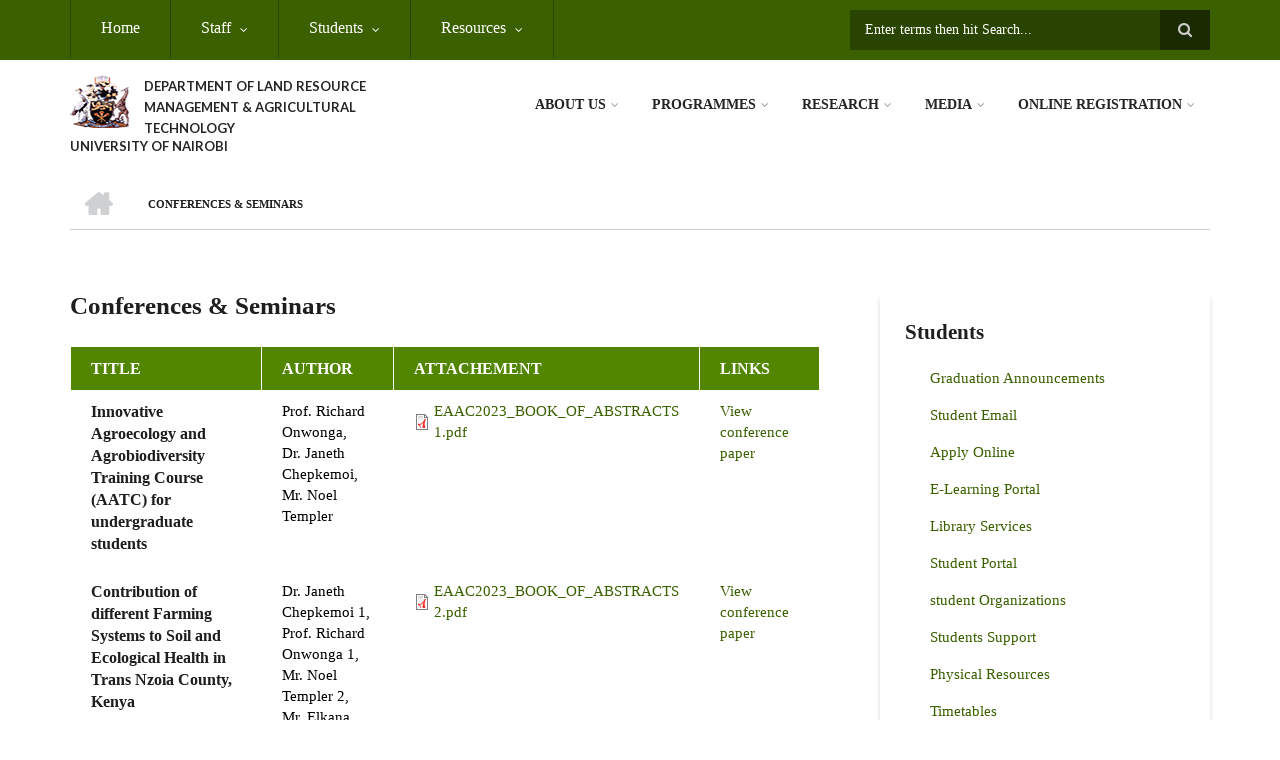

--- FILE ---
content_type: text/html; charset=UTF-8
request_url: https://larmat.uonbi.ac.ke/Conferences-Seminars
body_size: 69994
content:
<!DOCTYPE html>
<html lang="en" dir="ltr" prefix="content: http://purl.org/rss/1.0/modules/content/  dc: http://purl.org/dc/terms/  foaf: http://xmlns.com/foaf/0.1/  og: http://ogp.me/ns#  rdfs: http://www.w3.org/2000/01/rdf-schema#  schema: http://schema.org/  sioc: http://rdfs.org/sioc/ns#  sioct: http://rdfs.org/sioc/types#  skos: http://www.w3.org/2004/02/skos/core#  xsd: http://www.w3.org/2001/XMLSchema# ">
  <head>
    <meta charset="utf-8" />
<script>(function(i,s,o,g,r,a,m){i["GoogleAnalyticsObject"]=r;i[r]=i[r]||function(){(i[r].q=i[r].q||[]).push(arguments)},i[r].l=1*new Date();a=s.createElement(o),m=s.getElementsByTagName(o)[0];a.async=1;a.src=g;m.parentNode.insertBefore(a,m)})(window,document,"script","https://www.google-analytics.com/analytics.js","ga");ga("create", "UA-152081212-6", {"cookieDomain":"auto"});ga("set", "anonymizeIp", true);ga("send", "pageview");</script>
<meta name="Generator" content="Drupal 8 (https://www.drupal.org)" />
<meta name="MobileOptimized" content="width" />
<meta name="HandheldFriendly" content="true" />
<meta name="viewport" content="width=device-width, initial-scale=1.0" />
<link rel="shortcut icon" href="/sites/larmat.uonbi.ac.ke/files/best-logo59_0.png" type="image/png" />

    <title>Conferences &amp; Seminars | DEPARTMENT OF LAND RESOURCE MANAGEMENT &amp; AGRICULTURAL TECHNOLOGY</title>
    <link rel="stylesheet" media="all" href="/core/assets/vendor/normalize-css/normalize.css?rjmvf8" />
<link rel="stylesheet" media="all" href="/core/misc/normalize-fixes.css?rjmvf8" />
<link rel="stylesheet" media="all" href="/sites/all/libraries/superfish/css/superfish.css?rjmvf8" />
<link rel="stylesheet" media="all" href="/core/themes/stable/css/system/components/ajax-progress.module.css?rjmvf8" />
<link rel="stylesheet" media="all" href="/core/themes/stable/css/system/components/align.module.css?rjmvf8" />
<link rel="stylesheet" media="all" href="/core/themes/stable/css/system/components/autocomplete-loading.module.css?rjmvf8" />
<link rel="stylesheet" media="all" href="/core/themes/stable/css/system/components/fieldgroup.module.css?rjmvf8" />
<link rel="stylesheet" media="all" href="/core/themes/stable/css/system/components/container-inline.module.css?rjmvf8" />
<link rel="stylesheet" media="all" href="/core/themes/stable/css/system/components/clearfix.module.css?rjmvf8" />
<link rel="stylesheet" media="all" href="/core/themes/stable/css/system/components/details.module.css?rjmvf8" />
<link rel="stylesheet" media="all" href="/core/themes/stable/css/system/components/hidden.module.css?rjmvf8" />
<link rel="stylesheet" media="all" href="/core/themes/stable/css/system/components/item-list.module.css?rjmvf8" />
<link rel="stylesheet" media="all" href="/core/themes/stable/css/system/components/js.module.css?rjmvf8" />
<link rel="stylesheet" media="all" href="/core/themes/stable/css/system/components/nowrap.module.css?rjmvf8" />
<link rel="stylesheet" media="all" href="/core/themes/stable/css/system/components/position-container.module.css?rjmvf8" />
<link rel="stylesheet" media="all" href="/core/themes/stable/css/system/components/progress.module.css?rjmvf8" />
<link rel="stylesheet" media="all" href="/core/themes/stable/css/system/components/reset-appearance.module.css?rjmvf8" />
<link rel="stylesheet" media="all" href="/core/themes/stable/css/system/components/resize.module.css?rjmvf8" />
<link rel="stylesheet" media="all" href="/core/themes/stable/css/system/components/sticky-header.module.css?rjmvf8" />
<link rel="stylesheet" media="all" href="/core/themes/stable/css/system/components/system-status-counter.css?rjmvf8" />
<link rel="stylesheet" media="all" href="/core/themes/stable/css/system/components/system-status-report-counters.css?rjmvf8" />
<link rel="stylesheet" media="all" href="/core/themes/stable/css/system/components/system-status-report-general-info.css?rjmvf8" />
<link rel="stylesheet" media="all" href="/core/themes/stable/css/system/components/tabledrag.module.css?rjmvf8" />
<link rel="stylesheet" media="all" href="/core/themes/stable/css/system/components/tablesort.module.css?rjmvf8" />
<link rel="stylesheet" media="all" href="/core/themes/stable/css/system/components/tree-child.module.css?rjmvf8" />
<link rel="stylesheet" media="all" href="/core/themes/stable/css/views/views.module.css?rjmvf8" />
<link rel="stylesheet" media="all" href="/modules/page_url_qr_code_block/css/page_url_qr_code_block_style.css?rjmvf8" />
<link rel="stylesheet" media="all" href="/themes/custom/scholarly/bootstrap/css/bootstrap.min.css?rjmvf8" />
<link rel="stylesheet" media="all" href="/themes/custom/scholarly/css/base/elements.css?rjmvf8" />
<link rel="stylesheet" media="all" href="/themes/custom/scholarly/css/base/layout.css?rjmvf8" />
<link rel="stylesheet" media="all" href="/themes/custom/scholarly/css/base/typography.css?rjmvf8" />
<link rel="stylesheet" media="all" href="/themes/custom/scholarly/css/base/local-base.css?rjmvf8" />
<link rel="stylesheet" media="all" href="/core/themes/classy/css/components/action-links.css?rjmvf8" />
<link rel="stylesheet" media="all" href="/core/themes/classy/css/components/breadcrumb.css?rjmvf8" />
<link rel="stylesheet" media="all" href="/core/themes/classy/css/components/button.css?rjmvf8" />
<link rel="stylesheet" media="all" href="/core/themes/classy/css/components/collapse-processed.css?rjmvf8" />
<link rel="stylesheet" media="all" href="/core/themes/classy/css/components/container-inline.css?rjmvf8" />
<link rel="stylesheet" media="all" href="/core/themes/classy/css/components/details.css?rjmvf8" />
<link rel="stylesheet" media="all" href="/core/themes/classy/css/components/exposed-filters.css?rjmvf8" />
<link rel="stylesheet" media="all" href="/core/themes/classy/css/components/field.css?rjmvf8" />
<link rel="stylesheet" media="all" href="/core/themes/classy/css/components/form.css?rjmvf8" />
<link rel="stylesheet" media="all" href="/core/themes/classy/css/components/icons.css?rjmvf8" />
<link rel="stylesheet" media="all" href="/core/themes/classy/css/components/inline-form.css?rjmvf8" />
<link rel="stylesheet" media="all" href="/core/themes/classy/css/components/item-list.css?rjmvf8" />
<link rel="stylesheet" media="all" href="/core/themes/classy/css/components/link.css?rjmvf8" />
<link rel="stylesheet" media="all" href="/core/themes/classy/css/components/links.css?rjmvf8" />
<link rel="stylesheet" media="all" href="/core/themes/classy/css/components/menu.css?rjmvf8" />
<link rel="stylesheet" media="all" href="/core/themes/classy/css/components/more-link.css?rjmvf8" />
<link rel="stylesheet" media="all" href="/core/themes/classy/css/components/pager.css?rjmvf8" />
<link rel="stylesheet" media="all" href="/core/themes/classy/css/components/tabledrag.css?rjmvf8" />
<link rel="stylesheet" media="all" href="/core/themes/classy/css/components/tableselect.css?rjmvf8" />
<link rel="stylesheet" media="all" href="/core/themes/classy/css/components/tablesort.css?rjmvf8" />
<link rel="stylesheet" media="all" href="/core/themes/classy/css/components/tabs.css?rjmvf8" />
<link rel="stylesheet" media="all" href="/core/themes/classy/css/components/textarea.css?rjmvf8" />
<link rel="stylesheet" media="all" href="/core/themes/classy/css/components/ui-dialog.css?rjmvf8" />
<link rel="stylesheet" media="all" href="/core/themes/classy/css/components/messages.css?rjmvf8" />
<link rel="stylesheet" media="all" href="/core/themes/classy/css/components/file.css?rjmvf8" />
<link rel="stylesheet" media="all" href="/themes/custom/scholarly/css/components/blocks.css?rjmvf8" />
<link rel="stylesheet" media="all" href="/themes/custom/scholarly/css/components/messages.css?rjmvf8" />
<link rel="stylesheet" media="all" href="/themes/custom/scholarly/css/components/more-links.css?rjmvf8" />
<link rel="stylesheet" media="all" href="/themes/custom/scholarly/css/components/fields.css?rjmvf8" />
<link rel="stylesheet" media="all" href="/themes/custom/scholarly/css/components/node.css?rjmvf8" />
<link rel="stylesheet" media="all" href="/themes/custom/scholarly/css/components/node-testimonials.css?rjmvf8" />
<link rel="stylesheet" media="all" href="/themes/custom/scholarly/css/components/node-events.css?rjmvf8" />
<link rel="stylesheet" media="all" href="/themes/custom/scholarly/css/components/node-taxonomy-terms.css?rjmvf8" />
<link rel="stylesheet" media="all" href="/themes/custom/scholarly/css/components/node-faculty_student.css?rjmvf8" />
<link rel="stylesheet" media="all" href="/themes/custom/scholarly/css/components/comments.css?rjmvf8" />
<link rel="stylesheet" media="all" href="/themes/custom/scholarly/css/components/views.css?rjmvf8" />
<link rel="stylesheet" media="all" href="/themes/custom/scholarly/css/components/views-events.css?rjmvf8" />
<link rel="stylesheet" media="all" href="/themes/custom/scholarly/css/components/views-features.css?rjmvf8" />
<link rel="stylesheet" media="all" href="/themes/custom/scholarly/css/components/views-latest-news.css?rjmvf8" />
<link rel="stylesheet" media="all" href="/themes/custom/scholarly/css/components/views-testimonials.css?rjmvf8" />
<link rel="stylesheet" media="all" href="/themes/custom/scholarly/css/components/views-courses.css?rjmvf8" />
<link rel="stylesheet" media="all" href="/themes/custom/scholarly/css/components/views-faculty-students.css?rjmvf8" />
<link rel="stylesheet" media="all" href="/themes/custom/scholarly/css/components/views-faculty-courses.css?rjmvf8" />
<link rel="stylesheet" media="all" href="/themes/custom/scholarly/css/components/views-internal-banner.css?rjmvf8" />
<link rel="stylesheet" media="all" href="/themes/custom/scholarly/css/components/forms.css?rjmvf8" />
<link rel="stylesheet" media="all" href="/themes/custom/scholarly/css/components/forms-subscribe.css?rjmvf8" />
<link rel="stylesheet" media="all" href="/themes/custom/scholarly/css/components/breadcrumb.css?rjmvf8" />
<link rel="stylesheet" media="all" href="/themes/custom/scholarly/css/components/site-branding.css?rjmvf8" />
<link rel="stylesheet" media="all" href="/themes/custom/scholarly/css/components/tabs.css?rjmvf8" />
<link rel="stylesheet" media="all" href="/themes/custom/scholarly/css/components/tables.css?rjmvf8" />
<link rel="stylesheet" media="all" href="/themes/custom/scholarly/css/components/menus.css?rjmvf8" />
<link rel="stylesheet" media="all" href="/themes/custom/scholarly/css/components/pager.css?rjmvf8" />
<link rel="stylesheet" media="all" href="/themes/custom/scholarly/css/components/buttons.css?rjmvf8" />
<link rel="stylesheet" media="all" href="/themes/custom/scholarly/css/components/search.css?rjmvf8" />
<link rel="stylesheet" media="all" href="/themes/custom/scholarly/css/components/fixed-header.css?rjmvf8" />
<link rel="stylesheet" media="all" href="/themes/custom/scholarly/css/components/icons-list.css?rjmvf8" />
<link rel="stylesheet" media="all" href="/themes/custom/scholarly/css/components/images.css?rjmvf8" />
<link rel="stylesheet" media="all" href="/themes/custom/scholarly/css/components/image-overlay.css?rjmvf8" />
<link rel="stylesheet" media="all" href="/themes/custom/scholarly/css/components/group-accordion.css?rjmvf8" />
<link rel="stylesheet" media="all" href="/themes/custom/scholarly/css/components/contact-info.css?rjmvf8" />
<link rel="stylesheet" media="all" href="/themes/custom/scholarly/css/components/progress-bars.css?rjmvf8" />
<link rel="stylesheet" media="all" href="/themes/custom/scholarly/css/components/to-top.css?rjmvf8" />
<link rel="stylesheet" media="all" href="/themes/custom/scholarly/css/components/local-components.css?rjmvf8" />
<link rel="stylesheet" media="all" href="//maxcdn.bootstrapcdn.com/font-awesome/4.6.3/css/font-awesome.min.css" />
<link rel="stylesheet" media="all" href="//fonts.googleapis.com/css?family=Volkhov:400,400italic,700,700italic" />
<link rel="stylesheet" media="all" href="//fonts.googleapis.com/css?family=Lato:300,400,700,900,300italic,400italic,700italic,900italic" />
<link rel="stylesheet" media="all" href="/themes/custom/scholarly/css/theme/color-green.css?rjmvf8" />
<link rel="stylesheet" media="all" href="/themes/custom/scholarly/css/theme/local-theme.css?rjmvf8" />

    
<!--[if lte IE 8]>
<script src="/core/assets/vendor/html5shiv/html5shiv.min.js?v=3.7.3"></script>
<![endif]-->

  </head>
  <body class="form-style-1 hff-30 pff-29 sff-07 slff-07 gray-content-background fixed-header-enabled path-conferences-seminars">
        <a href="#main-content" class="visually-hidden focusable skip-link">
      Skip to main content
    </a>
    
      <div class="dialog-off-canvas-main-canvas" data-off-canvas-main-canvas>
    
  <div id="header-top" class="header-container clearfix">
    <div class="container">

      <div id="header-top-inside" class="clearfix">
        <div class="row">

                      <div class="col-md-8">
              <div id="header-top-left" class="clearfix">
                <div class="header-top-area">
                    <div class="region region-header-top-first">
    <div id="block-headertop" class="block block-superfish block-superfishheader-top">
  
    
      <div class="content">
      
<ul id="superfish-header-top" class="menu sf-menu sf-header-top sf-horizontal sf-style-none">
  
<li id="header-top-menu-link-content69313134-c8b2-41dc-b900-b998657e09f1" class="sf-depth-1 sf-no-children"><a href="/" title="Home" class="sf-depth-1">Home</a></li><li id="header-top-menu-link-contentc0dfa4ae-6dfb-4a08-be5d-9307c89e81b1" class="sf-depth-1 menuparent"><a href="/staff" title="Staff" class="sf-depth-1 menuparent">Staff</a><ul><li id="header-top-menu-link-content0e0790b5-5453-4bb8-a2c3-a336d0f18c3f" class="sf-depth-2 sf-no-children"><a href="/Administrative-staff" class="sf-depth-2">Administrative</a></li><li id="header-top-menu-link-contentc45b0456-4cfc-4bb4-9a75-b51747e4e550" class="sf-depth-2 sf-no-children"><a href="/academic-staffs" class="sf-depth-2">Academic</a></li><li id="header-top-menu-link-content0f79cee6-b489-4df5-8ea4-e9f28f1b0cee" class="sf-depth-2 sf-no-children"><a href="/technical-staff" class="sf-depth-2">Technical</a></li><li id="header-top-menu-link-contenta2f9eb1a-c5e7-4b34-84f5-b14cfe7a3da8" class="sf-depth-2 sf-no-children"><a href="/support-staff" class="sf-depth-2">Support</a></li><li id="header-top-menu-link-contentce81450e-36ce-4789-be4c-79997a8405b6" class="sf-depth-2 menuparent"><a href="" class="sf-depth-2 menuparent">Staff Life</a><ul><li id="header-top-menu-link-contentaf0461a2-3271-405a-b2a1-802124522a2d" class="sf-depth-3 sf-no-children"><a href="https://uonbi.ac.ke/chuna-sacco" class="sf-depth-3 sf-external">Chuna Sacco</a></li><li id="header-top-menu-link-content725e2c70-77af-49d9-a613-889d8913b831" class="sf-depth-3 sf-no-children"><a href="/Staff-Events" class="sf-depth-3">Staff Events</a></li><li id="header-top-menu-link-contenta63693a1-28de-4b58-9224-04e03b02cb58" class="sf-depth-3 sf-no-children"><a href="https://intranet.uonbi.ac.ke/" class="sf-depth-3 sf-external">Staff Intranet</a></li></ul></li></ul></li><li id="header-top-menu-link-content316621c0-3832-4045-aa83-766771e636fc" class="sf-depth-1 menuparent"><a href="/basic-page/students-resources" class="sf-depth-1 menuparent">Students</a><ul><li id="header-top-menu-link-content6a6ae797-baa8-4d4d-a79c-c7d47ae89130" class="sf-depth-2 sf-no-children"><a href="/student%20activities" class="sf-depth-2">Student Activities</a></li><li id="header-top-menu-link-contentf861c64a-3d7e-4f39-8bc9-c6f747aab64e" class="sf-depth-2 menuparent"><a href="" class="sf-depth-2 menuparent">Student Services</a><ul><li id="header-top-menu-link-contentcad7bc0b-1f82-4bc5-b97c-3343001002a6" class="sf-depth-3 sf-no-children"><a href="https://cavs.uonbi.ac.ke/basic-page/career-services" class="sf-depth-3 sf-external">Career Services</a></li><li id="header-top-menu-link-content39950dad-7af2-49fc-b68e-40155c6b5ddb" class="sf-depth-3 sf-no-children"><a href="https://cavs.uonbi.ac.ke/basic-page/financial-aid" class="sf-depth-3 sf-external">Financial Aid Services &amp; Scholarships</a></li><li id="header-top-menu-link-content93e9973e-868e-4c5a-af64-63b078aae04e" class="sf-depth-3 sf-no-children"><a href="https://cavs.uonbi.ac.ke/basic-page/guiding-and-counseling-services" class="sf-depth-3 sf-external">Guiding &amp; Counseling Services</a></li><li id="header-top-menu-link-content4629416a-8eae-4125-944c-9a7b02ec3465" class="sf-depth-3 sf-no-children"><a href="https://cavs.uonbi.ac.ke/basic-page/health-services" class="sf-depth-3 sf-external">Health Services</a></li></ul></li><li id="header-top-menu-link-content2c040370-be81-40ee-a998-4561c54641af" class="sf-depth-2 menuparent"><a href="/students-organizations" class="sf-depth-2 menuparent">Students Organizations</a><ul><li id="header-top-menu-link-contente9152b23-7f0d-4d70-a2d9-5f7f71684ecd" class="sf-depth-3 sf-no-children"><a href="https://cavs.uonbi.ac.ke/basic-page/accommodation" class="sf-depth-3 sf-external">Accommodation</a></li><li id="header-top-menu-link-content6c224498-7906-4e9e-b685-8509f6f90e58" class="sf-depth-3 sf-no-children"><a href="/Mentorship-Programmes" class="sf-depth-3">Mentorship Programmes</a></li><li id="header-top-menu-link-content6b39a1dd-8914-4167-b1c5-48cc1a1b6e5f" class="sf-depth-3 sf-no-children"><a href="https://cavs.uonbi.ac.ke/basic-page/students-organizations-societies-and-clubs" class="sf-depth-3 sf-external">Societies &amp; Clubs</a></li><li id="header-top-menu-link-content427bf0c8-d422-4333-ac6d-14f170cfcc11" class="sf-depth-3 sf-no-children"><a href="https://cavs.uonbi.ac.ke/basic-page/sports-and-games" class="sf-depth-3 sf-external">Sports &amp; Games</a></li><li id="header-top-menu-link-contentadee7fc4-f7f6-41f0-9b6f-f64dddca42a7" class="sf-depth-3 sf-no-children"><a href="/Talent-Development-and-Enhancement" class="sf-depth-3">Talent Development &amp; Enhancement</a></li></ul></li><li id="header-top-menu-link-contentc52df4a7-9cc4-4c56-ab40-69a86a2f623f" class="sf-depth-2 menuparent"><a href="" class="sf-depth-2 menuparent">E-Platforms</a><ul><li id="header-top-menu-link-content6cb5d6cb-87da-4d2a-a3fb-003fefd6c33a" class="sf-depth-3 sf-no-children"><a href="http://eclass.uonbi.ac.ke/" class="sf-depth-3 sf-external">E-CLASS</a></li><li id="header-top-menu-link-content7fda09f0-55ce-4979-89b9-48d0d9e326e6" class="sf-depth-3 sf-no-children"><a href="https://learning.uonbi.ac.ke/" class="sf-depth-3 sf-external">E-Learning Portal</a></li><li id="header-top-menu-link-content81b2c11a-ef38-4055-aa62-3be7f32b6771" class="sf-depth-3 menuparent"><a href="" class="sf-depth-3 menuparent">Online Learning</a><ul><li id="header-top-menu-link-contenta3637a59-3420-4e5e-8179-8c3329431ec0" class="sf-depth-4 sf-no-children"><a href="/Blended-Teaching-and-Learning" class="sf-depth-4">Blended Teaching &amp; Learning</a></li></ul></li></ul></li><li id="header-top-menu-link-contenteca3e3cf-f7c2-4948-9772-44739bad1a99" class="sf-depth-2 sf-no-children"><a href="https://uonlibrary.uonbi.ac.ke/" class="sf-depth-2 sf-external">Library Services</a></li><li id="header-top-menu-link-contente767cb61-12b9-4bb6-bd01-831bbd52b512" class="sf-depth-2 sf-no-children"><a href="https://mail2.uonbi.ac.ke/" class="sf-depth-2 sf-external"> Student Email</a></li><li id="header-top-menu-link-contentf87fd7d5-0a33-4d01-99e2-fed3add04bc6" class="sf-depth-2 sf-no-children"><a href="https://application.uonbi.ac.ke/" class="sf-depth-2 sf-external">Apply Online</a></li><li id="header-top-menu-link-contentdadc8df2-0f05-4e89-bb91-c37a4c35d951" class="sf-depth-2 sf-no-children"><a href="https://graduates.uonbi.ac.ke/login/" class="sf-depth-2 sf-external"> Transcript/Certificate Application</a></li><li id="header-top-menu-link-contentbc2ef8d5-d8e9-46a6-827e-2feec01c2abd" class="sf-depth-2 sf-no-children"><a href="https://smis.uonbi.ac.ke/" class="sf-depth-2 sf-external">Student Portal</a></li><li id="header-top-menu-link-contentb560e944-c001-4d92-a361-f696e367d1b7" class="sf-depth-2 sf-no-children"><a href="/PWD-Services" class="sf-depth-2">PWD-Services</a></li><li id="header-top-menu-link-contentc44fc93e-8080-4163-8716-a38cca2fa48b" class="sf-depth-2 sf-no-children"><a href="/Contacts-for-the-different-student-services-departments" class="sf-depth-2">Contacts</a></li><li id="header-top-menu-link-contentd54ee7a5-ca63-48a8-bb02-e021626a2171" class="sf-depth-2 menuparent"><a href="/international-students" class="sf-depth-2 menuparent">International Students</a><ul><li id="header-top-menu-link-content923e33fc-9639-4f83-abe5-c148c937fabd" class="sf-depth-3 sf-no-children"><a href="/Exchange-programmes" class="sf-depth-3">Exchange Programmes</a></li></ul></li></ul></li><li id="header-top-menu-link-contente6892727-cc4b-4c0b-816d-254ef9c51e8e" class="sf-depth-1 menuparent"><a href="/physical-resources" class="sf-depth-1 menuparent">Resources</a><ul><li id="header-top-menu-link-contentf57b1b5f-8593-4f86-9128-f7e165ef895d" class="sf-depth-2 sf-no-children"><a href="/Research-and-Teaching-Venues-Sites-hubs" class="sf-depth-2">Research &amp; Teaching Venues Sites &amp; hubs</a></li><li id="header-top-menu-link-contentb8900f43-29c2-4486-86e0-ccd25f073c78" class="sf-depth-2 sf-no-children"><a href="/Infrastructure-Facilities-and-Equipment" class="sf-depth-2">Infrastructure, Facilities &amp; Equipment</a></li><li id="header-top-menu-link-contentf6732034-523e-46c8-b0ef-82e88f39395c" class="sf-depth-2 sf-no-children"><a href="http://erepository.uonbi.ac.ke/" class="sf-depth-2 sf-external">Erepository</a></li><li id="header-top-menu-link-contentd32a872b-3075-49f7-8b58-aef0485938d8" class="sf-depth-2 sf-no-children"><a href="https://uonlibrary.uonbi.ac.ke/" class="sf-depth-2 sf-external">Library</a></li></ul></li>
</ul>

    </div>
  </div>

  </div>

                </div>
              </div>
            </div>
          
                      <div class="col-md-4">
              <div id="header-top-right" class="clearfix">
                <div class="header-top-area">
                    <div class="region region-header-top-second">
    <div class="search-block-form block block-search container-inline" data-drupal-selector="search-block-form" id="block-scholarly-search" role="search">
  
    
    <div class="content container-inline">
        <form action="/search/node" method="get" id="search-block-form" accept-charset="UTF-8" class="search-form search-block-form">
  <div class="js-form-item form-item js-form-type-search form-type-search js-form-item-keys form-item-keys form-no-label">
      <label for="edit-keys" class="visually-hidden">Search</label>
        <input title="Enter the terms you wish to search for." placeholder="Enter terms then hit Search..." data-drupal-selector="edit-keys" type="search" id="edit-keys" name="keys" value="" size="15" maxlength="128" class="form-search" />

        </div>
<div data-drupal-selector="edit-actions" class="form-actions js-form-wrapper form-wrapper" id="edit-actions"><input class="search-form__submit button js-form-submit form-submit" data-drupal-selector="edit-submit" type="submit" id="edit-submit" value="Search" />
</div>

</form>

  
  </div>
</div>

  </div>

                </div>
              </div>
            </div>
          
        </div>
      </div>

    </div>
  </div>

<header id="header" role="banner" class="header-container clearfix">
  <div class="container">

    <div id="header-inside" class="clearfix">
      <div class="row">

        <div class="col-md-4">
          <div id="header-inside-left" class="clearfix">

                            <div class="region region-header">
    <div id="block-scholarly-branding" class="clearfix site-branding block block-system block-system-branding-block">
  
    
      <div class="logo">
    <a href="/" title="Home" rel="home" class="site-branding__logo">
      <img src="/sites/larmat.uonbi.ac.ke/files/best-logo59_0.png" alt="Home" />
    </a>
  </div>
        <div class="site-name site-branding__name">
      <a href="/" title="Home" rel="home">DEPARTMENT OF LAND RESOURCE MANAGEMENT &amp; AGRICULTURAL TECHNOLOGY</a>
    </div>
        <div class="site-slogan site-branding__slogan">UNIVERSITY OF NAIROBI</div>
  </div>

  </div>

            
          </div>
        </div>

        <div class="col-md-8">
          <div id="header-inside-right" class="clearfix">

            <div id="main-navigation" class="clearfix">
              <nav role="navigation">

                                    <div class="region region-navigation">
    <div id="block-mainnavigation-2" class="block block-superfish block-superfishmain">
  
    
      <div class="content">
      
<ul id="superfish-main" class="menu sf-menu sf-main sf-horizontal sf-style-none">
  
<li id="main-menu-link-content6488ddf2-9760-46e4-b1f7-cb662d241199" class="sf-depth-1 menuparent"><a href="/basic-page/about-us" class="sf-depth-1 menuparent">About Us</a><ul><li id="main-menu-link-content6f75c0c6-ba70-4649-a49f-115c6d8e0201" class="sf-depth-2 sf-no-children"><a href="/basic-page/our-mission" class="sf-depth-2">Mission,Vision ,Core Values</a></li><li id="main-menu-link-content96a1c9ea-a649-448c-b21b-0c72dc28027c" class="sf-depth-2 sf-no-children"><a href="http://larmat.uonbi.ac.ke/basic-page/brief-history" class="sf-depth-2 sf-external">Brief History</a></li><li id="main-menu-link-content2aa58e82-6417-4416-9b06-f72f66192b63" class="sf-depth-2 sf-no-children"><a href="http://larmat.uonbi.ac.ke/basic-page/message-hod" class="sf-depth-2 sf-external">Message from HOD</a></li><li id="main-menu-link-content130088e0-8bc6-4c1f-afef-cfc431ca61cd" class="sf-depth-2 sf-no-children"><a href="http://larmat.uonbi.ac.ke/basic-page/service-charter" class="sf-depth-2 sf-external">Service Charter</a></li><li id="main-menu-link-content2f351ef4-c9e9-42a6-bb8c-195d4e484a53" class="sf-depth-2 sf-no-children"><a href="/Newsletters" title="Newsletters" class="sf-depth-2">Newsletters</a></li><li id="main-menu-link-contentabe8e323-236e-4fac-b03e-fac8171fad70" class="sf-depth-2 sf-no-children"><a href="/Quality-assurance" class="sf-depth-2">Quality Assurance</a></li><li id="main-menu-link-contentf5d307ec-0f32-4586-9894-6db5f36f809f" class="sf-depth-2 sf-no-children"><a href="/contact-larmat" class="sf-depth-2">Contacts</a></li></ul></li><li id="main-menu-link-content070cd020-cb5e-45f7-9226-f09c8b62af39" class="sf-depth-1 menuparent"><a href="/admission-view" class="sf-depth-1 menuparent">PROGRAMMES</a><ul><li id="main-menu-link-contentcbc09b71-a94a-401a-b825-30dcb133670b" class="sf-depth-2 sf-no-children"><a href="https://application.uonbi.ac.ke/" class="sf-depth-2 sf-external">How to Apply</a></li><li id="main-menu-link-content8b93c100-0379-4b98-9525-cb4bc9b82e31" class="sf-depth-2 sf-no-children"><a href="/phd" class="sf-depth-2">Doctor of Philosophy (PhD)</a></li><li id="main-menu-link-contentc98c46f0-1e71-45e3-9ad9-bae142bf7986" class="sf-depth-2 sf-no-children"><a href="/masters-view" class="sf-depth-2">Masters</a></li><li id="main-menu-link-content05600657-46c6-4de2-b5c9-9ec176e30c41" class="sf-depth-2 sf-no-children"><a href="/undergraduate" class="sf-depth-2">Undergraduate</a></li></ul></li><li id="main-menu-link-contente3b0345c-ff88-4249-8b00-a48a2bbb533a" class="active-trail sf-depth-1 menuparent"><a href="/research-projects" title="Partnerships" class="sf-depth-1 menuparent">Research</a><ul><li id="main-menu-link-content36e30ea6-a955-44c3-8b0c-7977789e6e80" class="sf-depth-2 sf-no-children"><a href="/research%20news" class="sf-depth-2">Research News</a></li><li id="main-menu-link-content3676682f-9962-4702-a829-32f811cd8761" class="sf-depth-2 menuparent"><a href="/research-projects" class="sf-depth-2 menuparent">Research Project</a><ul><li id="main-menu-link-contenta53487e4-1b3e-4366-8126-f5dd2593af72" class="sf-depth-3 sf-no-children"><a href="/Current-projects" class="sf-depth-3">CURRENT-Research Projects</a></li><li id="main-menu-link-content7f33b089-af88-4b85-b2df-2313fd5973f6" class="sf-depth-3 sf-no-children"><a href="/past-projects" class="sf-depth-3">COMPLETED-Research Projects</a></li><li id="main-menu-link-contentce0cce7e-f587-4c6d-9c73-08848730b694" class="sf-depth-3 sf-no-children"><a href="/Upcoming-Research" class="sf-depth-3">Upcoming Research</a></li></ul></li><li id="main-menu-link-content3b9bc923-244a-42fd-8013-dc3bb53ded06" class="sf-depth-2 menuparent"><a href="/publications" class="sf-depth-2 menuparent">Publications</a><ul><li id="main-menu-link-contentd81bfa7a-48b2-49e5-b763-f0928072afd2" class="sf-depth-3 sf-no-children"><a href="/journals" class="sf-depth-3">Journals</a></li></ul></li><li id="main-menu-link-contentb6e0d84e-80c8-44da-80fd-1e19a127cd5c" class="active-trail sf-depth-2 sf-no-children"><a href="/Conferences-Seminars" class="is-active sf-depth-2">Conferences &amp; Seminars</a></li><li id="main-menu-link-content7b04efa3-ab58-4816-8695-d8c45e9ff900" class="sf-depth-2 sf-no-children"><a href="/collaborator" class="sf-depth-2">Collaborator</a></li><li id="main-menu-link-content90c8de7e-2be1-4d47-95b5-9d6d9618c0c8" class="sf-depth-2 sf-no-children"><a href="/Notable-Researchers" class="sf-depth-2">Notable Researchers</a></li><li id="main-menu-link-content0f760968-08bf-4687-9f26-2d83438d244f" class="sf-depth-2 sf-no-children"><a href="/Products-and-other-services" class="sf-depth-2">Products &amp; Other Services</a></li><li id="main-menu-link-content3d389b11-09a3-46b4-a477-917737eb338b" class="sf-depth-2 sf-no-children"><a href="/Research-Partners" class="sf-depth-2">Research Partners</a></li><li id="main-menu-link-content583413ff-1fdb-431c-bf5a-f0f3c421e67e" class="sf-depth-2 sf-no-children"><a href="/RIE-contacts" class="sf-depth-2">RIE Contacts</a></li><li id="main-menu-link-content0df023d9-79b6-42be-8d97-2bf58bbc00ec" class="sf-depth-2 sf-no-children"><a href="/IPMO-contacts" title="IPMO contacts" class="sf-depth-2">IPMO Contacts</a></li><li id="main-menu-link-content120a96ab-08b6-4068-b4f7-292057b9a964" class="sf-depth-2 menuparent"><a href="/Innovations" class="sf-depth-2 menuparent">Innovations</a><ul><li id="main-menu-link-content39de34a4-08db-46e0-8f67-3bcabab5e6ef" class="sf-depth-3 sf-no-children"><a href="https://ipmo.uonbi.ac.ke/" class="sf-depth-3 sf-external">Intellectual Property </a></li></ul></li></ul></li><li id="main-menu-link-content5b742f62-979b-4d37-824a-18e51c9041a0" class="sf-depth-1 menuparent"><a href="" class="sf-depth-1 menuparent">Media</a><ul><li id="main-menu-link-content04accc90-bb69-48f3-b29d-08287b98b659" class="sf-depth-2 sf-no-children"><a href="/cavs-gallery" class="sf-depth-2">Gallery</a></li><li id="main-menu-link-content585c19ad-c6e6-4597-882d-abd05a40f4de" class="sf-depth-2 sf-no-children"><a href="/videos" class="sf-depth-2">Videos</a></li></ul></li><li id="main-menu-link-contentc6489ede-89d8-4fe5-ad5e-449c916c9595" class="sf-depth-1 menuparent"><a href="" class="sf-depth-1 menuparent">ONLINE REGISTRATION</a><ul><li id="main-menu-link-contenta10ac744-f767-4aed-bd46-515387d7b6fd" class="sf-depth-2 sf-no-children"><a href="/registration" class="sf-depth-2">REGISTRATION</a></li><li id="main-menu-link-contentfae7411a-8b82-418d-9773-62a0ac415e08" class="sf-depth-2 sf-no-children"><a href="/registration-procedure" class="sf-depth-2">REGISTRATION PROCEDURE</a></li><li id="main-menu-link-content587dc44d-807e-4f35-9e30-b30a20b3553d" class="sf-depth-2 sf-no-children"><a href="/pre-registration-letter" class="sf-depth-2">PRE- REGISTRATION LETTER</a></li><li id="main-menu-link-contentdddf951f-7d20-4767-944e-a56b230675c7" class="sf-depth-2 sf-no-children"><a href="/orientation-programme" class="sf-depth-2">ORIENTATION PROGRAMME</a></li><li id="main-menu-link-content6e16d647-0666-46f0-b925-aab9a2e3aef1" class="sf-depth-2 sf-no-children"><a href="/online-learning" class="sf-depth-2">ONLINE LEARNING</a></li><li id="main-menu-link-content85e46173-9dbb-4f47-853d-2b9d5ce1a409" class="sf-depth-2 sf-no-children"><a href="/fees-and-funding" class="sf-depth-2">Fees &amp; Funding</a></li><li id="main-menu-link-content54b8eeae-93f1-4b91-805d-5d20b97b5f95" class="sf-depth-2 sf-no-children"><a href="https://uonbi.ac.ke/payment-fees" class="sf-depth-2 sf-external">PAYMENT OF FEES</a></li><li id="main-menu-link-contentcdbc00c1-1cd0-4d0b-9ef8-848b00e4cd10" class="sf-depth-2 sf-no-children"><a href="https://uonbi.ac.ke/downloads-0" class="sf-depth-2 sf-external">Downloads</a></li></ul></li>
</ul>

    </div>
  </div>

  </div>

                
              </nav>
            </div>

          </div>
        </div>

      </div>
    </div>

  </div>
</header>

  <div id="banner" class="clearfix">
    <div class="container">

      <div id="banner-inside" class="clearfix">
        <div class="row">
          <div class="col-md-12">

            <div class="banner-area">
                <div class="region region-banner">
    <div id="block-scholarly-breadcrumbs" class="block block-system block-system-breadcrumb-block">
  
    
      <div class="content">
        <nav class="breadcrumb" role="navigation" aria-labelledby="system-breadcrumb">
    <h2 id="system-breadcrumb" class="visually-hidden">Breadcrumb</h2>
    <ol>
          <li>
        <span class="breadcrumb-separator">/</span>
                  <a href="/">
            <span class="sr-only">Home</span>
          </a>
              </li>
          <li>
        <span class="breadcrumb-separator">/</span>
                  <span>Conferences &amp; Seminars</span>
              </li>
        </ol>
  </nav>

    </div>
  </div>

  </div>

            </div>

          </div>
        </div>
      </div>

    </div>
  </div>

<div id="page" class="clearfix">

      <div class="container">
      <div class="row">
        <div class="col-md-12">
            <div class="region region-system-messages">
    <div data-drupal-messages-fallback class="hidden"></div>

  </div>

        </div>
      </div>
    </div>
  
  
  <div id="main-content">
    <div class="container">

      <div class="row">

        
        <section class="col-md-8">

          
          <div id="main" class="clearfix">

                            <div class="region region-content">
    <div id="block-scholarly-page-title" class="block block-core block-page-title-block">
  
    
      <div class="content">
      
  <h1 class="title page-title">Conferences &amp; Seminars</h1>


    </div>
  </div>
<div id="block-scholarly-content" class="block block-system block-system-main-block">
  
    
      <div class="content">
      <div class="views-element-container"><div class="view view-publications view-id-publications view-display-id-page_2 js-view-dom-id-fc8d9bf8cf33ea22851ee7b5f4a04bfabc5c5bddefded1a8ac8bad60d50bbb33">
  
    
      
      <div class="view-content">
      <table class="views-table views-view-table cols-4">
        <thead>
      <tr>
                                                  <th id="view-title-table-column" class="views-field views-field-title" scope="col">Title</th>
                                                  <th id="view-field-p-author-table-column" class="views-field views-field-field-p-author" scope="col">Author</th>
                                                  <th id="view-field-attachement-table-column" class="views-field views-field-field-attachement" scope="col">Attachement</th>
                                                  <th id="view-field-links-table-column" class="views-field views-field-field-links" scope="col">Links</th>
              </tr>
    </thead>
    <tbody>
          <tr>
                                                                                        <td headers="view-title-table-column" class="views-field views-field-title"><a href="/node/974" hreflang="en">Innovative Agroecology and Agrobiodiversity Training Course (AATC) for undergraduate students</a>          </td>
                                                                                        <td headers="view-field-p-author-table-column" class="views-field views-field-field-p-author"><p>Prof. Richard Onwonga,  Dr. Janeth Chepkemoi,  Mr. Noel Templer</p>          </td>
                                                                                        <td headers="view-field-attachement-table-column" class="views-field views-field-field-attachement">
<span class="file file--mime-application-pdf file--application-pdf"> <a href="https://larmat.uonbi.ac.ke/sites/larmat.uonbi.ac.ke/files/2023-05/EAAC2023_BOOK_OF_ABSTRACTS%201.pdf" type="application/pdf; length=138635">EAAC2023_BOOK_OF_ABSTRACTS 1.pdf</a></span>
          </td>
                                                                                        <td headers="view-field-links-table-column" class="views-field views-field-field-links"><a href="https://eaac2023.exordo.com/files/messages/4037/EAAC2023_BOOK_OF_ABSTRACTS.pdf">View conference paper </a>          </td>
              </tr>
          <tr>
                                                                                        <td headers="view-title-table-column" class="views-field views-field-title"><a href="/node/973" hreflang="en">Contribution of different Farming Systems to Soil and Ecological Health in Trans Nzoia County, Kenya</a>          </td>
                                                                                        <td headers="view-field-p-author-table-column" class="views-field views-field-field-p-author"><p>Dr. Janeth Chepkemoi 1, Prof. Richard Onwonga 1, Mr. Noel Templer 2, Mr. Elkana Kipkoech 3, Ms.…          </td>
                                                                                        <td headers="view-field-attachement-table-column" class="views-field views-field-field-attachement">
<span class="file file--mime-application-pdf file--application-pdf"> <a href="https://larmat.uonbi.ac.ke/sites/larmat.uonbi.ac.ke/files/2023-05/EAAC2023_BOOK_OF_ABSTRACTS%202.pdf" type="application/pdf; length=127628">EAAC2023_BOOK_OF_ABSTRACTS 2.pdf</a></span>
          </td>
                                                                                        <td headers="view-field-links-table-column" class="views-field views-field-field-links"><a href="https://eaac2023.exordo.com/files/messages/4037/EAAC2023_BOOK_OF_ABSTRACTS.pdf">View conference paper </a>          </td>
              </tr>
          <tr>
                                                                                        <td headers="view-title-table-column" class="views-field views-field-title"><a href="/node/951" hreflang="en">Joint XXIV International Grassland Congress and XI International Rangeland Kenya 202</a>          </td>
                                                                                        <td headers="view-field-p-author-table-column" class="views-field views-field-field-p-author"><p>Oscar Koech, Moses Nyangito, S</p>          </td>
                                                                                        <td headers="view-field-attachement-table-column" class="views-field views-field-field-attachement">          </td>
                                                                                        <td headers="view-field-links-table-column" class="views-field views-field-field-links">          </td>
              </tr>
          <tr>
                                                                                        <td headers="view-title-table-column" class="views-field views-field-title"><a href="/node/950" hreflang="en">‘Engaging policy makers to address bottlenecks that stop sustainable utilization of Prosopis by communities in Kenya’</a>          </td>
                                                                                        <td headers="view-field-p-author-table-column" class="views-field views-field-field-p-author"><p>Dr. Oscar Koech and Carolyne Kyalo</p>          </td>
                                                                                        <td headers="view-field-attachement-table-column" class="views-field views-field-field-attachement">          </td>
                                                                                        <td headers="view-field-links-table-column" class="views-field views-field-field-links">          </td>
              </tr>
          <tr>
                                                                                        <td headers="view-title-table-column" class="views-field views-field-title"><a href="/node/766" hreflang="en">DAAD Agriculture-Alumni Network - Workshop ‘Paradigm shifts in Agricultural Systems towards Sustainable Land-use in Africa’</a>          </td>
                                                                                        <td headers="view-field-p-author-table-column" class="views-field views-field-field-p-author"><p>Dr. Oliver Wasonga</p>          </td>
                                                                                        <td headers="view-field-attachement-table-column" class="views-field views-field-field-attachement">          </td>
                                                                                        <td headers="view-field-links-table-column" class="views-field views-field-field-links">          </td>
              </tr>
          <tr>
                                                                                        <td headers="view-title-table-column" class="views-field views-field-title"><a href="/node/606" hreflang="en">CALL FOR APPLICATION ;BEE KEEPING  SHORT COURSES</a>          </td>
                                                                                        <td headers="view-field-p-author-table-column" class="views-field views-field-field-p-author"><p>ESDA PHASE II PROJECT </p>          </td>
                                                                                        <td headers="view-field-attachement-table-column" class="views-field views-field-field-attachement">
<span class="file file--mime-application-pdf file--application-pdf"> <a href="https://larmat.uonbi.ac.ke/sites/larmat.uonbi.ac.ke/files/2021-07/BEE%20KEEPING%20COURSE.pdf" type="application/pdf; length=151191">BEE KEEPING COURSE.pdf</a></span>
          </td>
                                                                                        <td headers="view-field-links-table-column" class="views-field views-field-field-links"><a href="https://docs.google.com/forms/d/e/1FAIpQLSetZF23qsXcZNMWrj97YMEmnQXcSI569ondotNmGDCdSFeC-Q/viewform">View  Course details </a>          </td>
              </tr>
          <tr>
                                                                                        <td headers="view-title-table-column" class="views-field views-field-title"><a href="/node/604" hreflang="en">27TH INTERNATIONAL SUSTAINABLE DEVELOPMENT RESEARCH SOCIETY CONFERENCE</a>          </td>
                                                                                        <td headers="view-field-p-author-table-column" class="views-field views-field-field-p-author"><p>Elizabeth Simelton</p>

<p>Henrik Haller</p>

<p>Madelene Ostwald</p>

<p>Stephen Mureithi</p>          </td>
                                                                                        <td headers="view-field-attachement-table-column" class="views-field views-field-field-attachement">
<span class="file file--mime-application-pdf file--application-pdf"> <a href="https://larmat.uonbi.ac.ke/sites/larmat.uonbi.ac.ke/files/2021-07/General%20presentation%20-Conference_0.pdf" type="application/pdf; length=312356">General presentation -Conference_0.pdf</a></span>
          </td>
                                                                                        <td headers="view-field-links-table-column" class="views-field views-field-field-links"><a href="https://2021.isdrsconferences.org/">View Conferenece</a>          </td>
              </tr>
          <tr>
                                                                                        <td headers="view-title-table-column" class="views-field views-field-title"><a href="/node/538" hreflang="en">Global Landscapes Forum (GLF)-1st Digital conference focusing entirely on Africa’s Drylands.</a>          </td>
                                                                                        <td headers="view-field-p-author-table-column" class="views-field views-field-field-p-author"><p><strong><span><span><span>GLF Africa</span></span></span></strong></p>          </td>
                                                                                        <td headers="view-field-attachement-table-column" class="views-field views-field-field-attachement">
<span class="file file--mime-application-pdf file--application-pdf"> <a href="https://larmat.uonbi.ac.ke/sites/larmat.uonbi.ac.ke/files/2021-05/RESTORING%20AFRICA.pdf" type="application/pdf; length=245375">RESTORING AFRICA.pdf</a></span>
          </td>
                                                                                        <td headers="view-field-links-table-column" class="views-field views-field-field-links"><a href="https://events.globallandscapesforum.org/africa-2021/">View Conferenece</a>          </td>
              </tr>
          <tr>
                                                                                        <td headers="view-title-table-column" class="views-field views-field-title"><a href="/node/537" hreflang="en">ISCRAES 2022 – The 2nd International Symposium on Climate-Resilient Agri-Environmental Systems</a>          </td>
                                                                                        <td headers="view-field-p-author-table-column" class="views-field views-field-field-p-author"><p>ISCRAES 2022 Desk and <strong>Dr.Stephen Mureithi</strong> A lecture in this Department  is…          </td>
                                                                                        <td headers="view-field-attachement-table-column" class="views-field views-field-field-attachement">
<span class="file file--mime-application-pdf file--application-pdf"> <a href="https://larmat.uonbi.ac.ke/sites/larmat.uonbi.ac.ke/files/2021-05/iscraes_2022_flyer_03-04-22%20%281%29.pdf" type="application/pdf; length=709034">iscraes_2022_flyer_03-04-22 (1).pdf</a></span>
          </td>
                                                                                        <td headers="view-field-links-table-column" class="views-field views-field-field-links"><a href="https://www.iscraes.org/">ISCRAES</a>          </td>
              </tr>
          <tr>
                                                                                        <td headers="view-title-table-column" class="views-field views-field-title"><a href="/node/536" hreflang="en">African Risk Capacity Programme in Kenya Technical Workshop </a>          </td>
                                                                                        <td headers="view-field-p-author-table-column" class="views-field views-field-field-p-author"><p>Jeremiah Kithama, Adrew Mude , Stephen Mureithi .. etc</p>          </td>
                                                                                        <td headers="view-field-attachement-table-column" class="views-field views-field-field-attachement">
<span class="file file--mime-application-pdf file--application-pdf"> <a href="https://larmat.uonbi.ac.ke/sites/larmat.uonbi.ac.ke/files/2021-05/Online%20Invitation%20to%20TWG%20for%20ARC.pdf" type="application/pdf; length=907954">Online Invitation to TWG for ARC.pdf</a></span>
          </td>
                                                                                        <td headers="view-field-links-table-column" class="views-field views-field-field-links"><a href="https://www.africanriskcapacity.org/">View  Conference</a>          </td>
              </tr>
      </tbody>
</table>

    </div>
  
      
          </div>
</div>

    </div>
  </div>

  </div>

            
          </div>

        </section>

                  <aside class="col-md-4 fix-sidebar-second">
            <section id="sidebar-second" class="sidebar clearfix">
                <div class="region region-sidebar-second">
    <nav role="navigation" aria-labelledby="block-students-menu" id="block-students" class="block block-menu navigation menu--students">
      
  <h2 id="block-students-menu">Students</h2>
  

      <div class="content">
        <div class="menu-toggle-target menu-toggle-target-show" id="show-block-students"></div>
    <div class="menu-toggle-target" id="hide-block-students"></div>
    <a class="menu-toggle" href="#show-block-students">Show &mdash; Students</a>
    <a class="menu-toggle menu-toggle--hide" href="#hide-block-students">Hide &mdash; Students</a>
    
              <ul class="clearfix menu">
                    <li class="menu-item">
        <a href="/Graduation-Announcements" data-drupal-link-system-path="Graduation-Announcements">Graduation Announcements</a>
              </li>
                <li class="menu-item">
        <a href="https://mail2.uonbi.ac.ke/"> Student Email</a>
              </li>
                <li class="menu-item">
        <a href="https://application.uonbi.ac.ke/">Apply Online</a>
              </li>
                <li class="menu-item">
        <a href="https://learning.uonbi.ac.ke/">E-Learning Portal</a>
              </li>
                <li class="menu-item">
        <a href="https://uonlibrary.uonbi.ac.ke/">Library Services</a>
              </li>
                <li class="menu-item">
        <a href="https://smis.uonbi.ac.ke/">Student Portal</a>
              </li>
                <li class="menu-item">
        <a href="/students-organizations" data-drupal-link-system-path="students-organizations">student Organizations</a>
              </li>
                <li class="menu-item">
        <a href="https://cavs.uonbi.ac.ke/students-support">Students Support</a>
              </li>
                <li class="menu-item">
        <a href="/physical-resources" data-drupal-link-system-path="physical-resources">Physical Resources</a>
              </li>
                <li class="menu-item">
        <a href="/timetables" data-drupal-link-system-path="timetables">Timetables</a>
              </li>
        </ul>
  


  </div>
</nav>
<div class="views-element-container block block-views block-views-blockmt-events-block-1" id="block-views-block-mt-events-block-1">
  
      <h2 class="title">Event calendar</h2>
    
      <div class="content">
      <div><div class="view view-mt-events view-id-mt_events view-display-id-block_1 js-view-dom-id-a81fbddf098b089402e116e4aec8fdd6ac0adbf23fce4c8320b497b99a561138">
  
    
      
      <div class="view-content">
          <div class="views-row"><div class="view-event-wrapper">
<div class="views-field views-field-field-mt-event-date">
<time datetime="00Z" class="datetime">Aug 14</time>

</div>
<div class="views-field views-field-title">
<a href="/event/official-launch-kantaria-agricultural-technology-and-innovation-center-katic" hreflang="en">Official Launch -Kantaria Agricultural Technology and Innovation Center (KATIC) </a>
</div>
<div class="views-field views-field-body">

</div>
</div></div>
    <div class="views-row"><div class="view-event-wrapper">
<div class="views-field views-field-field-mt-event-date">
<time datetime="00Z" class="datetime">Jun 10</time>

</div>
<div class="views-field views-field-title">
<a href="/event/alr-3400-special-projects-and-innovation-presentations" hreflang="en"> ALR 3400 : Special Projects and Innovation presentations</a>
</div>
<div class="views-field views-field-body">

</div>
</div></div>

    </div>
  
          <div class="more-link"><a href="/events">View all</a></div>

      </div>
</div>

    </div>
  </div>
<nav role="navigation" aria-labelledby="block-importantlinks-menu" id="block-importantlinks" class="block block-menu navigation menu--important-links">
      
  <h2 id="block-importantlinks-menu">Important Links</h2>
  

      <div class="content">
        <div class="menu-toggle-target menu-toggle-target-show" id="show-block-importantlinks"></div>
    <div class="menu-toggle-target" id="hide-block-importantlinks"></div>
    <a class="menu-toggle" href="#show-block-importantlinks">Show &mdash; Important Links</a>
    <a class="menu-toggle menu-toggle--hide" href="#hide-block-importantlinks">Hide &mdash; Important Links</a>
    
              <ul class="clearfix menu">
                    <li class="menu-item">
        <a href="/announcement" data-drupal-link-system-path="announcement">Announcement</a>
              </li>
                <li class="menu-item">
        <a href="https://gradverify.uonbi.ac.ke/login/">Employer&#039;s Graduates verification</a>
              </li>
                <li class="menu-item">
        <a href="https://ipmo.uonbi.ac.ke/">Intellectual Property</a>
              </li>
                <li class="menu-item">
        <a href="/publications" data-drupal-link-system-path="publications">Publications Conferences &amp; Seminars</a>
              </li>
                <li class="menu-item">
        <a href="/speeches" data-drupal-link-system-path="speeches">Speeches</a>
              </li>
                <li class="menu-item">
        <a href="https://mail.google.com/mail">Staff Email</a>
              </li>
                <li class="menu-item">
        <a href="https://smis.uonbi.ac.ke/staff/index.php">Staff SMIS Login</a>
              </li>
                <li class="menu-item">
        <a href="http://erepository.uonbi.ac.ke/">Uon Digital Repository</a>
              </li>
                <li class="menu-item">
        <a href="https://intranet.uonbi.ac.ke/">Uon Intranet</a>
              </li>
                <li class="menu-item">
        <a href="">Projects</a>
              </li>
                <li class="menu-item">
        <a href="/alumni" data-drupal-link-system-path="alumni">Alumni</a>
              </li>
                <li class="menu-item">
        <a href="/Notable-alumni" data-drupal-link-system-path="Notable-alumni">Notable Alumni</a>
              </li>
                <li class="menu-item">
        <a href="https://a-larmat.uonbi.ac.ke/">Old Website</a>
              </li>
                <li class="menu-item">
        <a href="https://uonbi.ac.ke/covid-19-updates">Covid-19-Updates</a>
              </li>
                <li class="menu-item">
        <a href="https://whyrel.uonbi.ac.ke/">Watershed Hydrology Research Laboratory</a>
              </li>
                <li class="menu-item">
        <a href="/uon-50">UON@50</a>
              </li>
        </ul>
  


  </div>
</nav>
<div id="block-pageurlqrcode" class="block block-page-url-qr-code-block">
  
    
      <div class="content">
      <div class='page-url-qr-code'>
  <img src='http://chart.apis.google.com/chart?chs=150x150&amp;cht=qr&amp;chl=https%3A%2F%2Flarmat.uonbi.ac.ke%2FConferences-Seminars' alt='QR code for this page URL' width='150' height='150' />
  <span class='page-url-qr-code-caption'></span>
</div>


    </div>
  </div>

  </div>

            </section>
          </aside>
        
      </div>

    </div>
  </div>

</div>


  <div id="footer-top" class="clearfix two-regions">
    <div class="container">

      <div id="footer-top-inside" class="clearfix">
        <div class="row">

                      <div class="col-sm-6">
              <div id="footer-top-left" class="clearfix">
                <div class="footer-top-area">
                    <div class="region region-footer-top-first">
    <div id="block-socialbookmarks" class="block block-block-content block-block-contenta433068e-fd8b-43a3-9020-324b278e3541">
  
    
      <div class="content">
      
            <div class="text-formatted field field--name-body field--type-text-with-summary field--label-hidden field__item"><ul class="icons-list text-right">
	<li class="text">Follow us</li>
	<li class="facebook"><a href="https://www.facebook.com/larmatUon "><i class="fa fa-facebook"><span class="sr-only">facebook</span></i></a></li>
	<li class="twitter"><a href="https://twitter.com/larmatUon "><i class="fa fa-twitter"><span class="sr-only">twitter</span></i></a></li>
	<li class="youtube"><a href="https://www.youtube.com/user/UniverstiyofNairobi"><i class="fa fa-youtube-play"><span class="sr-only">youtube</span></i></a></li>
	<li class="instagram"><a href="https://www.instagram.com/universityofnairobi/?ref=badge"><i class="fa fa-instagram"><span class="sr-only">instagram</span></i></a></li>
</ul>
</div>
      
    </div>
  </div>

  </div>

                </div>
              </div>
            </div>
          
                      <div class="col-sm-6">
              <div id="footer-top-right" class="clearfix">
                <div class="footer-top-area">
                    <div class="region region-footer-top-second">
    <div id="block-subscribetonewsletter" class="block block-block-content block-block-content682aea45-f95b-49d2-a33f-63ccc7f4bbcd">
  
    
      <div class="content">
      
            <div class="text-formatted field field--name-body field--type-text-with-summary field--label-hidden field__item"><div id="newsletter-form">
<div class="row">
<div class="col-lg-5"><span class="text">Subscribe to<br />
our Newsletter</span></div>

<div class="col-lg-7">
<form action="#">
<div>
<div class="form-item form-type-textfield">
<input type="text" class="form-text" name="subscribe" value="Your email address" onfocus="if (this.value == 'Your email address') {this.value = '';}" onblur="if (this.value == '') {this.value = 'Your email address';}" /></div>
<div class="form-actions">
<input value="SUBSCRIBE" type="submit" name="subscribe" class="form-submit" />
</div>
</div>
</form>
</div>
</div>
</div>
</div>
      
    </div>
  </div>

  </div>

                </div>
              </div>
            </div>
          
        </div>
      </div>

    </div>
  </div>

  <footer id="footer" class="clearfix">
    <div class="container">

      <div class="row">
                  <div class="col-sm-3">
            <div class="footer-area">
                <div class="region region-footer-first">
    <nav role="navigation" aria-labelledby="block-studyattheinstitution-menu" id="block-studyattheinstitution" class="block block-menu navigation menu--study-at-the-institution">
      
  <h2 id="block-studyattheinstitution-menu">Information For</h2>
  

      <div class="content">
        <div class="menu-toggle-target menu-toggle-target-show" id="show-block-studyattheinstitution"></div>
    <div class="menu-toggle-target" id="hide-block-studyattheinstitution"></div>
    <a class="menu-toggle" href="#show-block-studyattheinstitution">Show &mdash; Information For</a>
    <a class="menu-toggle menu-toggle--hide" href="#hide-block-studyattheinstitution">Hide &mdash; Information For</a>
    
              <ul class="clearfix menu">
                    <li class="menu-item">
        <a href="/basic-page/media" data-drupal-link-system-path="node/64">Media</a>
              </li>
                <li class="menu-item">
        <a href="/basic-page/alumni" data-drupal-link-system-path="node/63">Alumni</a>
              </li>
                <li class="menu-item">
        <a href="/basic-page/kiambu-women-representative" data-drupal-link-system-path="node/62">Visitors/Tourists</a>
              </li>
                <li class="menu-item">
        <a href="/basic-page/partnerships" data-drupal-link-system-path="node/61">Partnerships</a>
              </li>
                <li class="menu-item">
        <a href="/basic-page/staff" data-drupal-link-system-path="node/60">Staff</a>
              </li>
                <li class="menu-item">
        <a href="/basic-page/students" data-drupal-link-system-path="node/59">students</a>
              </li>
                <li class="menu-item">
        <a href="/basic-page/journals" data-drupal-link-system-path="node/58">Journals</a>
              </li>
        </ul>
  


  </div>
</nav>

  </div>

            </div>
          </div>
        
                  <div class="col-sm-3">
            <div class="footer-area">
                <div class="region region-footer-second">
    <nav role="navigation" aria-labelledby="block-abouttheinstitution-menu" id="block-abouttheinstitution" class="block block-menu navigation menu--footer-navigation-menu">
      
  <h2 id="block-abouttheinstitution-menu">Information About</h2>
  

      <div class="content">
        <div class="menu-toggle-target menu-toggle-target-show" id="show-block-abouttheinstitution"></div>
    <div class="menu-toggle-target" id="hide-block-abouttheinstitution"></div>
    <a class="menu-toggle" href="#show-block-abouttheinstitution">Show &mdash; Information About</a>
    <a class="menu-toggle menu-toggle--hide" href="#hide-block-abouttheinstitution">Hide &mdash; Information About</a>
    
              <ul class="clearfix menu">
                    <li class="menu-item">
        <a href="https://www.google.com/maps/search/LAND+RESOURCE+MANAGEMENT+%26+AGRICULTURAL+TECHNOLOGY+university+of+nairobi/@-1.2555075,36.6670991,12z/data=!3m1!4b1" title="Physical Location">Physical Location</a>
              </li>
                <li class="menu-item">
        <a href="/basic-page/conferences" title="Strategic plan" data-drupal-link-system-path="node/70">Strategic plan</a>
              </li>
                <li class="menu-item">
        <a href="/basic-page/fees-and-funding" data-drupal-link-system-path="node/68">Fees and funding</a>
              </li>
                <li class="menu-item">
        <a href="/basic-page/dart-trophy-defended-5-consecutive-years-larmat" data-drupal-link-system-path="node/66">Conferences </a>
              </li>
                <li class="menu-item">
        <a href="/basic-page/dart-trophy-defended-5-consecutive-years-larmat" data-drupal-link-system-path="node/66">Sports</a>
              </li>
                <li class="menu-item">
        <a href="/basic-page/library" data-drupal-link-system-path="node/67">Library</a>
              </li>
                <li class="menu-item">
        <a href="/basic-page/student-activities" title="Student Research" data-drupal-link-system-path="node/69">Student Research</a>
              </li>
        </ul>
  


  </div>
</nav>

  </div>

            </div>
          </div>
        
                  <div class="col-sm-3">
            <div class="footer-area">
                <div class="region region-footer-third">
    <nav role="navigation" aria-labelledby="block-researchattheinstutition-menu" id="block-researchattheinstutition" class="block block-menu navigation menu--research-at-the-instutition">
      
  <h2 id="block-researchattheinstutition-menu">Community Service</h2>
  

      <div class="content">
        <div class="menu-toggle-target menu-toggle-target-show" id="show-block-researchattheinstutition"></div>
    <div class="menu-toggle-target" id="hide-block-researchattheinstutition"></div>
    <a class="menu-toggle" href="#show-block-researchattheinstutition">Show &mdash; Community Service</a>
    <a class="menu-toggle menu-toggle--hide" href="#hide-block-researchattheinstutition">Hide &mdash; Community Service</a>
    
              <ul class="clearfix menu">
                    <li class="menu-item">
        <a href="/Community-Service">Community Engagement</a>
              </li>
                <li class="menu-item">
        <a href="/Consultancy-Services">Consultancy Services</a>
              </li>
                <li class="menu-item">
        <a href="/Extension-Services">Extension Services</a>
              </li>
        </ul>
  


  </div>
</nav>

  </div>

            </div>
          </div>
        
                  <div class="col-sm-3">
            <div class="footer-area">
                <div class="region region-footer-fourth">
    <div id="block-twitterblock" class="block block-twitter-block">
  
      <h2 class="title">Twitter block</h2>
    
      <div class="content">
      <a href="https://twitter.com/uoncavs" class="twitter-timeline" data-tweet-limit="1" aria-polite="polite">Tweets by @uoncavs</a>
    </div>
  </div>

  </div>

            </div>
          </div>
              </div>

    </div>
  </footer>

<div id="subfooter" class="clearfix">
  <div class="container">
    <div id="subfooter-inside" class="clearfix">
      <div class="row">
        <div class="col-md-4">
                      <div class="subfooter-area left">
                <div class="region region-sub-footer-first">
    <nav role="navigation" aria-labelledby="block-headertop-3-menu" id="block-headertop-3" class="block block-menu navigation menu--header-top">
            
  <h2 class="visually-hidden" id="block-headertop-3-menu">Subfooter Menu</h2>
  

      <div class="content">
        <div class="menu-toggle-target menu-toggle-target-show" id="show-block-headertop-3"></div>
    <div class="menu-toggle-target" id="hide-block-headertop-3"></div>
    <a class="menu-toggle" href="#show-block-headertop-3">Show &mdash; Subfooter Menu</a>
    <a class="menu-toggle menu-toggle--hide" href="#hide-block-headertop-3">Hide &mdash; Subfooter Menu</a>
    
              <ul class="clearfix menu">
                    <li class="menu-item">
        <a href="/" title="Home" data-drupal-link-system-path="&lt;front&gt;">Home</a>
              </li>
                <li class="menu-item menu-item--collapsed">
        <a href="/staff" title="Staff" data-drupal-link-system-path="staff">Staff</a>
              </li>
                <li class="menu-item menu-item--collapsed">
        <a href="/basic-page/students-resources" data-drupal-link-system-path="node/117">Students</a>
              </li>
                <li class="menu-item menu-item--collapsed">
        <a href="/physical-resources" data-drupal-link-system-path="physical-resources">Resources</a>
              </li>
        </ul>
  


  </div>
</nav>

  </div>

            </div>
                  </div>
        <div class="col-md-8">
                      <div class="subfooter-area right">
                <div class="region region-footer">
    <div id="block-copyright" class="block block-block-content block-block-contentc2e220f3-9ba6-405e-8971-27a89262a998">
  
    
      <div class="content">
      
            <div class="text-formatted field field--name-body field--type-text-with-summary field--label-hidden field__item"><p>© University of Nairobi 2026.  All rights Reserved.</p></div>
      
    </div>
  </div>

  </div>

            </div>
                  </div>
      </div>
    </div>
  </div>
</div>

    <div class="to-top"><i class="fa fa-angle-up"></i></div>
  
  </div>

    
    <script type="application/json" data-drupal-selector="drupal-settings-json">{"path":{"baseUrl":"\/","scriptPath":null,"pathPrefix":"","currentPath":"Conferences-Seminars","currentPathIsAdmin":false,"isFront":false,"currentLanguage":"en"},"pluralDelimiter":"\u0003","suppressDeprecationErrors":true,"google_analytics":{"trackOutbound":true,"trackMailto":true,"trackDownload":true,"trackDownloadExtensions":"7z|aac|arc|arj|asf|asx|avi|bin|csv|doc(x|m)?|dot(x|m)?|exe|flv|gif|gz|gzip|hqx|jar|jpe?g|js|mp(2|3|4|e?g)|mov(ie)?|msi|msp|pdf|phps|png|ppt(x|m)?|pot(x|m)?|pps(x|m)?|ppam|sld(x|m)?|thmx|qtm?|ra(m|r)?|sea|sit|tar|tgz|torrent|txt|wav|wma|wmv|wpd|xls(x|m|b)?|xlt(x|m)|xlam|xml|z|zip"},"scholarly":{"sliderRevolutionBoxedWidthInit":{"slideshowBoxedWidthEffectTime":10000,"slideshowBoxedWidthInitialHeight":400,"slideshowBoxedWidthBulletsPosition":"center"},"sliderRevolutionInternalBannerInit":{"slideshowInternalBannerEffectTime":10000,"slideshowInternalBannerInitialHeight":400,"slideshowInternalBannerBulletsPosition":"left"}},"superfish":{"superfish-main":{"id":"superfish-main","sf":{"animation":{"opacity":"show","height":"show"},"speed":"fast","autoArrows":false,"dropShadows":false},"plugins":{"smallscreen":{"mode":"window_width","title":"Main navigation"},"supposition":true,"supersubs":true}},"superfish-header-top":{"id":"superfish-header-top","sf":{"animation":{"opacity":"show","height":"show"},"speed":"fast","autoArrows":false,"dropShadows":false},"plugins":{"smallscreen":{"mode":"window_width","title":"Header Top"},"supposition":true,"supersubs":true}}},"ajaxTrustedUrl":{"\/search\/node":true},"user":{"uid":0,"permissionsHash":"fb0203870c6b956a1b05ead06a080910ecf47fe35fe2b5354b0a2885dc23aef9"}}</script>
<script src="/core/assets/vendor/jquery/jquery.min.js?v=3.5.1"></script>
<script src="/core/assets/vendor/jquery-once/jquery.once.min.js?v=2.2.3"></script>
<script src="/core/misc/drupalSettingsLoader.js?v=8.9.20"></script>
<script src="/core/misc/drupal.js?v=8.9.20"></script>
<script src="/core/misc/drupal.init.js?v=8.9.20"></script>
<script src="/modules/google_analytics/js/google_analytics.js?v=8.9.20"></script>
<script src="/themes/custom/scholarly/bootstrap/js/bootstrap.min.js?v=3.4.1"></script>
<script src="https://platform.twitter.com/widgets.js"></script>
<script src="/sites/all/libraries/superfish/superfish.js?rjmvf8"></script>
<script src="/sites/all/libraries/superfish/jquery.hoverIntent.minified.js?rjmvf8"></script>
<script src="/sites/all/libraries/superfish/sfsmallscreen.js?rjmvf8"></script>
<script src="/sites/all/libraries/superfish/supposition.js?rjmvf8"></script>
<script src="/sites/all/libraries/superfish/supersubs.js?rjmvf8"></script>
<script src="/modules/superfish/js/superfish.js?v=2.0"></script>
<script src="/themes/custom/scholarly/js/custom/mobile-menu-header.js?v=8.9.20"></script>
<script src="/themes/custom/scholarly/js/custom/mobile-menu-header-top.js?v=8.9.20"></script>
<script src="/themes/custom/scholarly/js/custom/to-top.js?v=8.9.20"></script>
<script src="/themes/custom/scholarly/js/custom/fixed-header.js?v=8.9.20"></script>

  </body>
</html>


--- FILE ---
content_type: text/css
request_url: https://larmat.uonbi.ac.ke/themes/custom/scholarly/css/components/search.css?rjmvf8
body_size: 2754
content:
.form-item input.form-search {
  font-size: 14px;
  padding: 10px 15px;
  outline: none;
  -webkit-border-radius: 0;
  -moz-border-radius: 0;
  -o-border-radius: 0;
  border-radius: 0;
  width: 100%;
  line-height: 1;
  height: 40px;
  -webkit-appearance: none;
}
.form-item input.form-search::-webkit-input-placeholder { /* WebKit, Blink, Edge */
  color: #464646;
}
.form-item input.form-search:-moz-placeholder { /* Mozilla Firefox 4 to 18 */
 color: #464646;
 opacity: 1;
}
.form-item input.form-search::-moz-placeholderr { /* Mozilla Firefox 19+ */
 color: #464646;
 opacity: 1;
}
.form-item input.form-search:-ms-input-placeholder { /* Internet Explorer 10-11 */
 color: #464646;
}
.header-top-area .form-item input.form-search::-webkit-input-placeholder,
.footer-area .form-item input.form-search::-webkit-input-placeholder,
.subfooter-area .form-item input.form-search::-webkit-input-placeholder { /* WebKit, Blink, Edge */
  color: #fff;
}
.header-top-area .form-item input.form-search:-moz-placeholder,
.footer-area .form-item input.form-search:-moz-placeholder,
.subfooter-area .form-item input.form-search:-moz-placeholder { /* Mozilla Firefox 4 to 18 */
  color: #fff;
  opacity: 1;
}
.header-top-area .form-item input.form-search::-moz-placeholder,
.footer-area .form-item input.form-search::-moz-placeholder,
.subfooter-area .form-item input.form-search::-moz-placeholder { /* Mozilla Firefox 19+ */
  color: #fff;
  opacity: 1;
}
.header-top-area .form-item input.form-search:-ms-input-placeholder,
.footer-area .form-item input.form-search:-ms-input-placeholder,
.subfooterp-area .form-item input.form-search:-ms-input-placeholder { /* Internet Explorer 10-11 */
  color: #fff;
}
.header-top-area .form-search,
.footer-area .form-search,
.subfooter-area .form-search, {
  background-color: #363636;
  color: #fff;
}
.search-help-link {
  margin-top: 1em;
}

/*Search Block*/
.block-search form {
  position: relative;
}
.block-search .form-actions {
  position: absolute;
  top: 0;
  right: 0;
  margin: 0;
}
.block-search .form-actions:after {
  font-family: 'FontAwesome';
  content: "\f002";
  position: absolute;
  top: 0;
  left: 0;
  z-index: 0;
  line-height: 40px;
  width: 50px;
  display: block;
  background-color: #c2c2c2;
  right: 0;
  text-align: center;
  color: #000;
}
.header-top-area .block-search .form-actions:after,
.footer-area .block-search .form-actions:after,
.subfooter-area .block-search .form-actions:after {
  color: #fff;
}
.block-search .form-actions input {
  margin: 0;
  min-width: 0;
  padding: 13px 25px 12px;
  z-index: 1;
  position: relative;
  background-color: transparent;
  height: 40px;
  text-indent: -999999px;
}
.block-search .form-actions input:hover {
  background-color: transparent;
}


--- FILE ---
content_type: text/css
request_url: https://larmat.uonbi.ac.ke/themes/custom/scholarly/css/components/local-components.css?rjmvf8
body_size: 92
content:
/* Use this CSS file to override components CSS rules */
.site-name a {
  font-size: 13px;
}